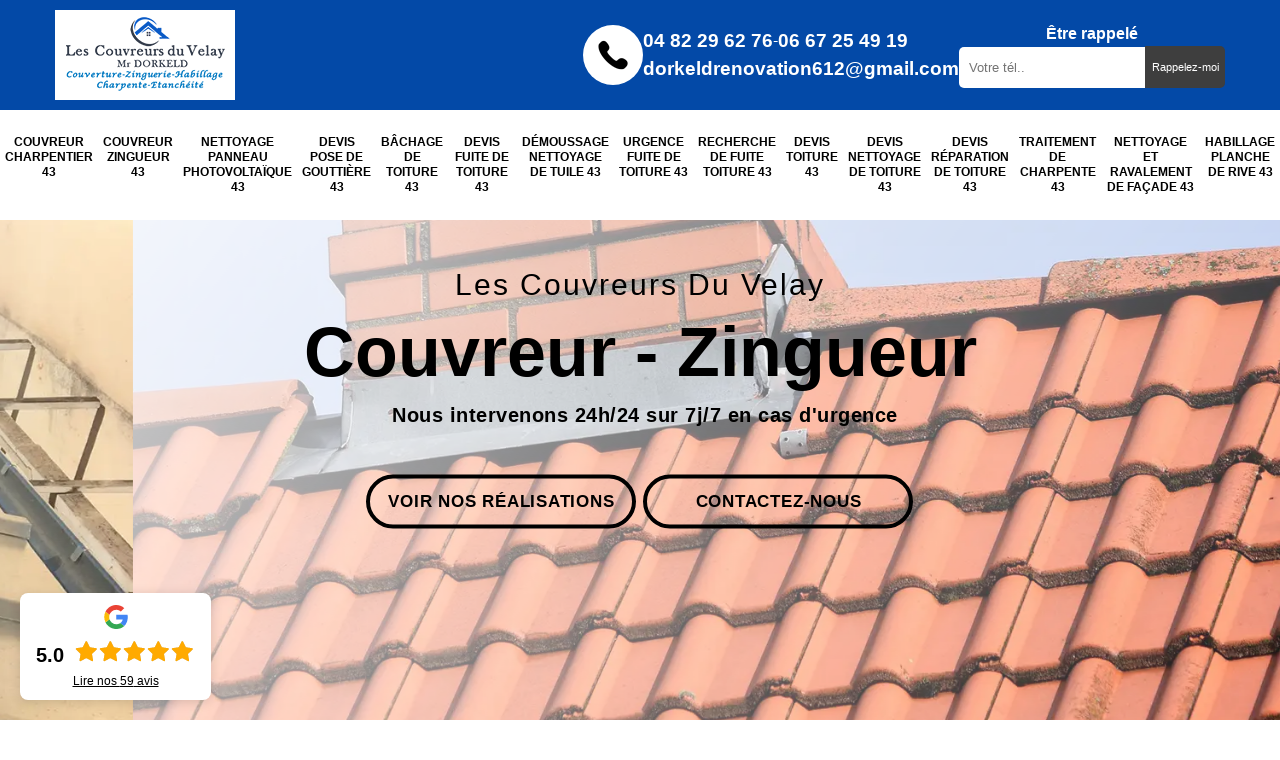

--- FILE ---
content_type: text/html; charset=UTF-8
request_url: https://www.couvreur-charpentier-43.fr/artisan-couvreur-charpentier-lantriac-43260
body_size: 6405
content:
<!DOCTYPE html>
<html dir="ltr" lang="fr-FR">
<head>
		<meta charset="UTF-8" />
    <meta name=viewport content="width=device-width, initial-scale=1.0, minimum-scale=1.0 maximum-scale=1.0">
    <meta http-equiv="content-type" content="text/html; charset=UTF-8" >
    <title>Artisan couvreur charpentier à Lantriac tel: 04.82.29.62.76</title>
        <meta name="description" content="Charpentier aguerri à Lantriac 43260, DORKELD Couvreur zinguerie 43 est le professionnel qu'il vous faut pour s'occuper de la pose ou du changement de charpente. Travail réalisé dans les règles de l'art">        
    <link rel="shortcut icon" href="/skins/default/images/p/favicon.ico" type="image/x-icon">
	<link rel="icon" href="/skins/default/images/p/favicon.ico" type="image/x-icon">
    <link href="/skins/default/css/style.css?" rel="stylesheet" type="text/css"/>
    <link rel="preconnect" href="https://www.googletagmanager.com">
    <link rel="preconnect" href="https://nominatim.openstreetmap.org"></head>

<body class="Desktop ville">
    
    <header class="header"><div class="_nav_bar"><div class=""><div class="_nav_bar_content"><div class="_htna"><div class="container"><div class="_nav_top"><div class="_logo"><a href="/" title="logo-couvreur-43-dorkeld-couvreur-zinguerie-43" class=""><img loading="lazy" src="/skins/default/images/p/Logo-dorkeld-couvreur-zinguerie-43.png" alt="couvreur-dorkeld-couvreur-zinguerie-43" /></a></div><div class="nav_top_right"><div class="_tel"><div class="_img_tel"><img loading="lazy" src="/skins/default/images/img/nav_tel.png" alt="tel"></div><div class="_tel_link"><div class="_me_tel"><a href="tel:0482296276">04 82 29 62 76</a> - <a href="tel:0667254919">06 67 25 49 19</a></div><a href="mailto:dorkeldrenovation612@gmail.com">dorkeldrenovation612@gmail.com</a></div></div><div class="_nav_rappel"><div class="rappelTop"><div><strong class="rappel-titre">Être rappelé</strong><form action="/message.php" method="post" id="rappel_immediat"><input type="text" name="mail" id="mail2" value="" style=""><input type="hidden" name="type" value="rappel"><input type="text" name="numtel" required="" placeholder="Votre tél.." class="form-rappel"><input type="submit" name="OK" value="Rappelez-moi" class="btn btn-custom"></form></div></div></div></div></div></div></div><div class="nav_bottom container"><ul class="nav-list"><li class="nav-item"><a href="/">Couvreur charpentier 43</a></li><li class="nav-item"><a href="couvreur-zingueur-haute-loire-43">Couvreur zingueur 43</a></li><li class="nav-item"><a href="nettoyage-panneau-photovoltaique-haute-loire-43">Nettoyage panneau photovoltaïque 43</a></li><li class="nav-item"><a href="devis-pose-gouttiere-haute-loire-43">Devis pose de gouttière 43</a></li><li class="nav-item"><a href="entreprise-bachage-toiture-haute-loire-43">Bâchage de toiture 43</a></li><li class="nav-item"><a href="devis-fuite-toiture-haute-loire-43">Devis fuite de toiture 43</a></li><li class="nav-item"><a href="entreprise-nettoyage-demoussage-tuile-haute-loire-43">Démoussage nettoyage de tuile 43</a></li><li class="nav-item"><a href="entreprise-urgence-fuite-toiture-haute-loire-43">Urgence fuite de toiture 43</a></li><li class="nav-item"><a href="entreprise-recherche-fuite-toiture-haute-loire-43">Recherche de fuite toiture 43</a></li><li class="nav-item"><a href="devis-toiture-haute-loire-43">Devis toiture 43</a></li><li class="nav-item"><a href="devis-nettoyage-toiture-haute-loire-43">Devis nettoyage de toiture 43</a></li><li class="nav-item"><a href="devis-reparation-toiture-haute-loire-43">Devis réparation de toiture 43</a></li><li class="nav-item"><a href="entreprise-traitement-charpente-haute-loire-43">Traitement de charpente 43</a></li><li class="nav-item"><a href="entreprise-nettoyage-ravalement-facade-haute-loire-43">Nettoyage et ravalement de façade 43</a></li><li class="nav-item"><a href="entreprise-habillage-planche-rive-haute-loire-43">Habillage planche de rive 43</a></li></ul></div></div></div></div></header><div class="homeslider slider__"><div class="full-image"><div class="slider-img imgSliderM3" style="background-image:url(/skins/default/images/p/couvreur-zingueur-43.webp);"></div><div class="slider-img imgSliderM3" style="background-image:url(/skins/default/images/p/devis-toiture-43.webp);"></div></div><div class="captionSlider"><div class="container"><div class="titleSlider"><span>Les couvreurs du Velay</span><div>Couvreur - Zingueur</div><p>Nous intervenons 24h/24 sur 7j/7 en cas d'urgence</p></div><div class="h-btn"><a href="/realisations" class="btn"><svg width="277" height="62"><defs><linearGradient id="grad1"><stop offset="0%" stop-color="#000"/><stop offset="100%" stop-color="#000" /></linearGradient></defs><rect x="5" y="5" rx="25" fill="none" stroke="url(#grad1)" width="266" height="50"></rect></svg><span>Voir nos réalisations</span></a><a href="/contact" class="btn"><svg width="277" height="62"><defs><linearGradient id="grad1"><stop offset="0%" stop-color="#000"/><stop offset="100%" stop-color="#000" /></linearGradient></defs><rect x="5" y="5" rx="25" fill="none" stroke="url(#grad1)" width="266" height="50"></rect></svg><span>Contactez-nous</span></a></div></div></div></div>
    <div class="Contenu"><div class="contenent_block0"><div class="container"><div class="Bloc-grid"><div class="DevisGratuit"><form action="/message.php" method="post" id="FormDevis"><strong>Demande devis gratuit</strong><label>Veuillez remplir les champs pour avoir votre devis</label><input type="text" name="mail" id="mail" value=""><input type="text" name="nom" required="" class="form-input" placeholder="Votre Nom"><input type="text" name="code_postal" required="" class="form-input" placeholder="Votre code postal"><input type="text" name="email" required="" class="form-input" placeholder="Votre email"><input type="text" name="telephone" required="" class="form-input" placeholder="Votre téléphone"><textarea name="message" required="" class="form-input" placeholder="Votre message"></textarea><input type="submit" value="Envoyer ma demande" class="btn btn-custom"></form></div><div class="text1"><h1>Comment faire pour trouver un couvreur charpentier ?</h1><p>Pour trouver un couvreur charpentier qui répond à vos attentes, il y a plusieurs possibilités. Vous pouvez consulter les sites spécialisés et y trouver le couvreur charpentier qui vous convient. La méthode du bouche-à-oreille est aussi très efficace. Les proches et les connaissances peuvent recommander un professionnel de confiance. Quelle que soit la méthode appliquée, il faut se baser sur l’expérience du couvreur charpentier, sa bonne réputation dans la réalisation de la mission et les tarifs qu’il applique.</p><a href="/contact" class="service-cta">Nous contacter</a></div></div></div></div><div class="engagements"><div class="container"><div class="blocEng_"><div><img loading="lazy" loading="lazy" src="/skins/default/images/img/artisan-qualifie.webp" alt="artisan-qualifie" width="90" height="90"><span>Artisan Qualifié</span></div><div><img loading="lazy" loading="lazy" src="/skins/default/images/img/garantie-decennale.webp" alt="garantie-decennale" width="90" height="90"><span>Garantie Décennale</span></div><div><img loading="lazy" loading="lazy" src="/skins/default/images/img/devis-gratuit.webp" alt="devis-gratuit" width="90" height="90"><span>Devis Gratuit</span></div><div><img loading="lazy" loading="lazy" src="/skins/default/images/img/Haute-Loire.webp" alt="Haute-Loire" width="90" height="90"><span>Haute Loire</span></div><div><img loading="lazy" loading="lazy" src="/skins/default/images/img/Intervention.webp" alt="Intervention" width="90" height="90"><span>Intervention dans le tout le 43</span></div></div></div></div><div class="contenent_block1"><div class="container"><div class="blockFirst"><div class="blockFirst_img"><img loading="lazy" src="/photos/4604178-couvreur-charpentier-dorkeld-couvreur-zinguerie-43-1.jpg" alt="Couvreur charpentier  lantriac-43260 DORKELD Couvreur zinguerie 43" loading='lazy' /></div><div class="blockFirst_text"><h2>Contactez DORKELD Couvreur zinguerie 43, un couvreur charpentier à Lantriac, 43260 pour vos travaux de charpente.</h2><p>Si vous envisagez d’entamer des travaux sur une charpente, il est recommandé de vous adresser à un professionnel comme DORKELD Couvreur zinguerie 43. Ce couvreur charpentier a une bonne réputation grâce à son sérieux et son professionnalisme. Les travaux réalisés sont de très bonne qualité et sont accompagnés de garanties contre les vices et les malfaçons. Que votre charpente soit en bois ou en métal, vous pouvez vous fier à ce professionnel. Pour plus de détails sur ses services, contactez-le et demandez-lui un devis pour votre projet.</p><h2>Bon couvreur charpentier</h2><p>Plusieurs critères peuvent définir la qualité de service d’un bon couvreur charpentier. Il est tout à fait logique de déterminer qu’un bon couvreur charpentier est le prestataire qui peut satisfaire les attentes des clients en offrant un service à un prix abordable. Trouver un bon couvreur charpentier à un prix abordable est tout à fait possible. Pour cela, nous vous invitons à bien nous contacter. DORKELD Couvreur zinguerie 43 est un couvreur charpentier prêt à vous servir très correctement. Nous sommes là pour assurer votre satisfaction. Et nous sommes aptes à réaliser toute activité pour la toiture et la charpente.</p><a href="/devis-gratuit" class="service-cta">Devis gratuit</a></div></div></div></div><div class="contenent_block1 rev"><div class="container"><div class="blockFirst"><div class="blockFirst_text"><h2>Travaux de charpente : les propriétaires s’adressent à DORKELD Couvreur zinguerie 43, un couvreur charpentier à Lantriac, dans le 43260.</h2><p>Si vous avez des travaux de charpente à réaliser, il est conseillé de vous adresser à DORKELD Couvreur zinguerie 43, un couvreur charpentier à Lantriac, dans le 43260. Ce professionnel est reconnu pour son expertise dans le domaine. Pour vos travaux de charpente, il est le professionnel recommandé. Il vous garantit des travaux de qualité si vous sollicitez ses services. Vous pouvez contacter son service clientèle pour plus de détails. Demandez-lui un devis pour votre projet.</p><h2>Demandez un devis à votre couvreur charpentier avant d’entamer les travaux !</h2><p>Si vous avez des travaux de charpente à réaliser, il est recommandé de vous adresser à un couvreur charpentier expérimenté comme DORKELD Couvreur zinguerie 43. Vous pouvez lui demander un devis de votre projet afin de vous préparer aux dépenses à réaliser. Le devis vous informera aussi des détails des tâches à réaliser. Si vous sollicitez les services de DORKELD Couvreur zinguerie 43, le devis sera établi dans les plus brefs délais. Le devis est gratuit et ne vous engage pas.</p><a href="/contact" class="service-cta">Nous contacter</a></div><div class="blockFirst_img reverse"><img loading="lazy" src="/photos/4604178-couvreur-charpentier-dorkeld-couvreur-zinguerie-43-2.jpg" alt="Couvreur charpentier  lantriac-43260 DORKELD Couvreur zinguerie 43" loading='lazy' /></div></div></div></div><section class="sect-cat"><div class="fond-cat bg-img" style="background-image:url(/skins/default/images/img/bg-cat.webp);"><div class="container"><div class="box-cat"><span class="societe">DORKELD Couvreur zinguerie 43</span><p class="service">Découvrir nos services</p><div class="categerie"><div class="cat-item" style="background-image:url(/skins/default/images/p/cat-couvreur-charpentier-dorkeld-couvreur-zinguerie-43.webp);"><div class="img-cat"><div class="ancre_cat"><a href="/" class="titre-cat">Couvreur charpentier 43</a></div></div><div class="cat-text"><div class="fond-titrecat"><div class="fleche-cat"><img loading="lazy" class="fleche-cat" src="/skins/default/images/img/fleche-cat.png" loading="lazy" alt="fleche"></div><a href="/" class="titre-cat">Couvreur charpentier 43</a><p>Artisan couvreur charpentier 43 Haute-Loire</p></div></div></div><div class="cat-item" style="background-image:url(/skins/default/images/p/cat-couvreur-zingueur-dorkeld-couvreur-zinguerie-43.webp);"><div class="img-cat"><div class="ancre_cat"><a href="couvreur-zingueur-haute-loire-43" class="titre-cat">Couvreur zingueur 43</a></div></div><div class="cat-text"><div class="fond-titrecat"><div class="fleche-cat"><img loading="lazy" class="fleche-cat" src="/skins/default/images/img/fleche-cat.png" loading="lazy" alt="fleche"></div><a href="couvreur-zingueur-haute-loire-43" class="titre-cat">Couvreur zingueur 43</a><p>Artisan couvreur zingueur 43 Haute-Loire</p></div></div></div><div class="cat-item" style="background-image:url(/skins/default/images/p/cat-nettoyage-panneau-photovoltaique-dorkeld-couvreur-zinguerie-43.webp);"><div class="img-cat"><div class="ancre_cat"><a href="nettoyage-panneau-photovoltaique-haute-loire-43" class="titre-cat">Nettoyage panneau photovoltaïque 43</a></div></div><div class="cat-text"><div class="fond-titrecat"><div class="fleche-cat"><img loading="lazy" class="fleche-cat" src="/skins/default/images/img/fleche-cat.png" loading="lazy" alt="fleche"></div><a href="nettoyage-panneau-photovoltaique-haute-loire-43" class="titre-cat">Nettoyage panneau photovoltaïque 43</a><p>Professionnel en nettoyage panneau photovoltaïque 43 Haute-Loire</p></div></div></div><div class="cat-item" style="background-image:url(/skins/default/images/p/cat-devis-pose-de-gouttiere-dorkeld-couvreur-zinguerie-43.webp);"><div class="img-cat"><div class="ancre_cat"><a href="devis-pose-gouttiere-haute-loire-43" class="titre-cat">Devis pose de gouttière 43</a></div></div><div class="cat-text"><div class="fond-titrecat"><div class="fleche-cat"><img loading="lazy" class="fleche-cat" src="/skins/default/images/img/fleche-cat.png" loading="lazy" alt="fleche"></div><a href="devis-pose-gouttiere-haute-loire-43" class="titre-cat">Devis pose de gouttière 43</a><p>Devis pose de gouttière 43 Haute-Loire</p></div></div></div><div class="cat-item" style="background-image:url(/skins/default/images/p/cat-bachage-de-toiture-dorkeld-couvreur-zinguerie-43.webp);"><div class="img-cat"><div class="ancre_cat"><a href="entreprise-bachage-toiture-haute-loire-43" class="titre-cat">Bâchage de toiture 43</a></div></div><div class="cat-text"><div class="fond-titrecat"><div class="fleche-cat"><img loading="lazy" class="fleche-cat" src="/skins/default/images/img/fleche-cat.png" loading="lazy" alt="fleche"></div><a href="entreprise-bachage-toiture-haute-loire-43" class="titre-cat">Bâchage de toiture 43</a><p>Entreprise bâchage de toiture 43 Haute-Loire</p></div></div></div><div class="cat-item" style="background-image:url(/skins/default/images/p/cat-devis-fuite-de-toiture-dorkeld-couvreur-zinguerie-43.webp);"><div class="img-cat"><div class="ancre_cat"><a href="devis-fuite-toiture-haute-loire-43" class="titre-cat">Devis fuite de toiture 43</a></div></div><div class="cat-text"><div class="fond-titrecat"><div class="fleche-cat"><img loading="lazy" class="fleche-cat" src="/skins/default/images/img/fleche-cat.png" loading="lazy" alt="fleche"></div><a href="devis-fuite-toiture-haute-loire-43" class="titre-cat">Devis fuite de toiture 43</a><p>Devis fuite de toiture 43 Haute-Loire</p></div></div></div><div class="cat-item" style="background-image:url(/skins/default/images/p/cat-demoussage-nettoyage-de-tuile-dorkeld-couvreur-zinguerie-43.webp);"><div class="img-cat"><div class="ancre_cat"><a href="entreprise-nettoyage-demoussage-tuile-haute-loire-43" class="titre-cat">Démoussage nettoyage de tuile 43</a></div></div><div class="cat-text"><div class="fond-titrecat"><div class="fleche-cat"><img loading="lazy" class="fleche-cat" src="/skins/default/images/img/fleche-cat.png" loading="lazy" alt="fleche"></div><a href="entreprise-nettoyage-demoussage-tuile-haute-loire-43" class="titre-cat">Démoussage nettoyage de tuile 43</a><p>Spécialiste en démoussage et nettoyage de tuile 43 Haute-Loire</p></div></div></div><div class="cat-item" style="background-image:url(/skins/default/images/p/cat-urgence-fuite-de-toiture-dorkeld-couvreur-zinguerie-43.webp);"><div class="img-cat"><div class="ancre_cat"><a href="entreprise-urgence-fuite-toiture-haute-loire-43" class="titre-cat">Urgence fuite de toiture 43</a></div></div><div class="cat-text"><div class="fond-titrecat"><div class="fleche-cat"><img loading="lazy" class="fleche-cat" src="/skins/default/images/img/fleche-cat.png" loading="lazy" alt="fleche"></div><a href="entreprise-urgence-fuite-toiture-haute-loire-43" class="titre-cat">Urgence fuite de toiture 43</a><p>Entreprise urgence fuite de toiture 43 Haute-Loire</p></div></div></div><div class="cat-item" style="background-image:url(/skins/default/images/p/cat-recherche-de-fuite-toiture-dorkeld-couvreur-zinguerie-43.webp);"><div class="img-cat"><div class="ancre_cat"><a href="entreprise-recherche-fuite-toiture-haute-loire-43" class="titre-cat">Recherche de fuite toiture 43</a></div></div><div class="cat-text"><div class="fond-titrecat"><div class="fleche-cat"><img loading="lazy" class="fleche-cat" src="/skins/default/images/img/fleche-cat.png" loading="lazy" alt="fleche"></div><a href="entreprise-recherche-fuite-toiture-haute-loire-43" class="titre-cat">Recherche de fuite toiture 43</a><p>Entreprise recherche fuite de toiture 43 Haute-Loire</p></div></div></div><div class="cat-item" style="background-image:url(/skins/default/images/p/cat-devis-toiture-dorkeld-couvreur-zinguerie-43.webp);"><div class="img-cat"><div class="ancre_cat"><a href="devis-toiture-haute-loire-43" class="titre-cat">Devis toiture 43</a></div></div><div class="cat-text"><div class="fond-titrecat"><div class="fleche-cat"><img loading="lazy" class="fleche-cat" src="/skins/default/images/img/fleche-cat.png" loading="lazy" alt="fleche"></div><a href="devis-toiture-haute-loire-43" class="titre-cat">Devis toiture 43</a><p>Devis toiture 43 Haute-Loire</p></div></div></div><div class="cat-item" style="background-image:url(/skins/default/images/p/cat-devis-nettoyage-de-toiture-dorkeld-couvreur-zinguerie-43.webp);"><div class="img-cat"><div class="ancre_cat"><a href="devis-nettoyage-toiture-haute-loire-43" class="titre-cat">Devis nettoyage de toiture 43</a></div></div><div class="cat-text"><div class="fond-titrecat"><div class="fleche-cat"><img loading="lazy" class="fleche-cat" src="/skins/default/images/img/fleche-cat.png" loading="lazy" alt="fleche"></div><a href="devis-nettoyage-toiture-haute-loire-43" class="titre-cat">Devis nettoyage de toiture 43</a><p>Devis nettoyage de toiture 43 Haute-Loire</p></div></div></div><div class="cat-item" style="background-image:url(/skins/default/images/p/cat-devis-reparation-de-toiture-dorkeld-couvreur-zinguerie-43.webp);"><div class="img-cat"><div class="ancre_cat"><a href="devis-reparation-toiture-haute-loire-43" class="titre-cat">Devis réparation de toiture 43</a></div></div><div class="cat-text"><div class="fond-titrecat"><div class="fleche-cat"><img loading="lazy" class="fleche-cat" src="/skins/default/images/img/fleche-cat.png" loading="lazy" alt="fleche"></div><a href="devis-reparation-toiture-haute-loire-43" class="titre-cat">Devis réparation de toiture 43</a><p>Devis réparation de toiture 43 Haute-Loire</p></div></div></div><div class="cat-item" style="background-image:url(/skins/default/images/p/cat-traitement-de-charpente-dorkeld-couvreur-zinguerie-43.webp);"><div class="img-cat"><div class="ancre_cat"><a href="entreprise-traitement-charpente-haute-loire-43" class="titre-cat">Traitement de charpente 43</a></div></div><div class="cat-text"><div class="fond-titrecat"><div class="fleche-cat"><img loading="lazy" class="fleche-cat" src="/skins/default/images/img/fleche-cat.png" loading="lazy" alt="fleche"></div><a href="entreprise-traitement-charpente-haute-loire-43" class="titre-cat">Traitement de charpente 43</a><p>Spécialiste en traitement de charpente 43 Haute-Loire</p></div></div></div><div class="cat-item" style="background-image:url(/skins/default/images/p/cat-nettoyage-et-ravalement-de-facade-dorkeld-couvreur-zinguerie-43.webp);"><div class="img-cat"><div class="ancre_cat"><a href="entreprise-nettoyage-ravalement-facade-haute-loire-43" class="titre-cat">Nettoyage et ravalement de façade 43</a></div></div><div class="cat-text"><div class="fond-titrecat"><div class="fleche-cat"><img loading="lazy" class="fleche-cat" src="/skins/default/images/img/fleche-cat.png" loading="lazy" alt="fleche"></div><a href="entreprise-nettoyage-ravalement-facade-haute-loire-43" class="titre-cat">Nettoyage et ravalement de façade 43</a><p>Entreprise nettoyage et ravalement de façade 43 Haute-Loire</p></div></div></div><div class="cat-item" style="background-image:url(/skins/default/images/p/cat-habillage-planche-de-rive-dorkeld-couvreur-zinguerie-43.webp);"><div class="img-cat"><div class="ancre_cat"><a href="entreprise-habillage-planche-rive-haute-loire-43" class="titre-cat">Habillage planche de rive 43</a></div></div><div class="cat-text"><div class="fond-titrecat"><div class="fleche-cat"><img loading="lazy" class="fleche-cat" src="/skins/default/images/img/fleche-cat.png" loading="lazy" alt="fleche"></div><a href="entreprise-habillage-planche-rive-haute-loire-43" class="titre-cat">Habillage planche de rive 43</a><p>Entreprise habillage planche de rive 43 Haute-Loire</p></div></div></div></div></div></div></div></section><div class="sectionS_"><div class="bgBlockS_" style="background-image: url(/photos/4604178-couvreur-charpentier-dorkeld-couvreur-zinguerie-43-3.jpg);"></div><div class="container"><div class="blockS_"><div class="text-slick"><div><h2>La recherche d’un bon charpentier à Lantriac, dans le 43260.</h2><p>Si vous avez un immeuble à Lantriac, dans le 43260, et que vous avez des travaux de charpente à réaliser, il est nécessaire de bien choisir le professionnel à qui vous allez confier le projet. Vous devez dans un premier temps identifier des professionnels expérimentés. Vous devez vous informer sur leur réputation et le sérieux qu’ils apportent dans leur mission. Vous établissez alors une liste de couvreurs charpentiers à qui vous allez demander des devis. Vous confrontez par la suite les propositions pour les comparer. Vous détecterez facilement celui qui propose le meilleur rapport qualité-prix.</p></div></div></div></div></div><div class="villes_ sectionTh_"><div class="container"><div class="text-th"><h2>Ce qu'il faut retenir sur les tarifs appliqués par les couvreurs charpentiers.</h2><p>Dans le cadre des travaux sur une charpente, les tarifs appliqués dépendent de l’ampleur et de la complexité des travaux. Les professionnels tiennent également compte du matériau de votre charpente. Ils intègrent aussi dans leur calcul les frais de main-d'œuvre. Pour bien vous préparer aux dépenses liées aux travaux de charpente, il est recommandé de demander des devis détaillés auprès des couvreurs charpentiers. Si vous êtes à Lantriac, dans le 43260, pensez à vous adresser à DORKELD Couvreur zinguerie 43.</p></div></div></div><div class="contenent_block1"><div class="container"><section class="services-section"><div class="services-grid"><!-- Service Card 1 --><!-- Service Card 2 --><!-- Service Card 1 --><!-- Service Card 2 --><!-- Service Card 1 --><!-- Service Card 2 --><!-- Service Card 1 --><!-- Service Card 2 --><!-- Service Card 1 --><!-- Service Card 2 --><!-- Service Card 1 --><!-- Service Card 2 --><!-- Service Card 1 --><!-- Service Card 2 --><!-- Service Card 1 --><div class="service-card"><div class="service-image"><img loading="lazy" src="/photos/4604178-couvreur-charpentier-dorkeld-couvreur-zinguerie-43-4.jpg" alt="Couvreur charpentier  lantriac-43260 DORKELD Couvreur zinguerie 43" loading='lazy' /></div><div class="service-content"><span class="service-tag">DORKELD Couvreur zinguerie 43</span><h2 class="service-title">Réparation d’urgence de votre charpente en bois : adressez-vous au couvreur charpentier professionnel DORKELD Couvreur zinguerie 43</h2><p>Une charpente est un élément fondamental dans une maison. Elle supporte la toiture, d’où son importance. Elle doit être solidement posée et respecter des normes techniques bien précises. Elle peut pourtant se détériorer avec le temps, suite à des attaques d’insectes ou à une fuite d’eau. Il est important de la réparer. La réparation doit être confiée à un professionnel expérimenté. Comme ce sont des travaux d’urgence, il vous est recommandé de vous adresser à DORKELD Couvreur zinguerie 43, un couvreur charpentier professionnel qui a une bonne réputation. Contactez-le.</p><a href="/devis-gratuit" class="service-cta">Devis gratuit</a></div></div><!-- Service Card 2 --><!-- Service Card 1 --><!-- Service Card 2 --><div class="service-card"><div class="service-image"><img loading="lazy" src="/photos/4604178-couvreur-charpentier-dorkeld-couvreur-zinguerie-43-5.jpg" alt="Couvreur charpentier  lantriac-43260 DORKELD Couvreur zinguerie 43" loading='lazy' /></div><div class="service-content"><span class="service-tag">DORKELD Couvreur zinguerie 43</span><h2 class="service-title">Pour vos travaux d’urgence sur charpente, fiez-vous au couvreur charpentier DORKELD Couvreur zinguerie 43.</h2><p>À Lantriac, dans le 43260, DORKELD Couvreur zinguerie 43 est un couvreur charpentier à contacter si vous avez des travaux d’urgence à réaliser. Que votre charpente soit en bois ou en métal, il est en mesure d’intervenir pour procéder aux travaux urgents. Ce professionnel dispose d’une équipe de couvreurs charpentiers compétents qui interviendra chez vous en apportant professionnalisme et savoir-faire pour fournir une prestation à la hauteur de vos attentes. N’hésitez pas à le contacter si vous êtes à Lantriac, dans le 43260.</p><a href="/contact" class="service-cta">Nous contacter</a></div></div></div></section></div></div><div class="categoriesList"><div class="container"><div class="titre-sect">DORKELD Couvreur zinguerie 43</div><div class="Services"><h2 class="Titre">Autres services</h2><div class="Liens"><a href="/entreprise-nettoyage-ravalement-facade-lantriac-43260">Nettoyage et ravalement de façade Lantriac</a><a href="/entreprise-traitement-charpente-lantriac-43260">Traitement de charpente Lantriac</a><a href="/devis-nettoyage-toiture-lantriac-43260">Devis nettoyage de toiture Lantriac</a><a href="/entreprise-rechaussement-toiture-lantriac-43260">Rehaussement de toiture Lantriac</a><a href="/artisan-reparateur-installateur-velux-lantriac-43260">Réparateur installateur de velux Lantriac</a><a href="/devis-toiture-lantriac-43260">Devis toiture Lantriac</a><a href="/entreprise-recherche-fuite-toiture-lantriac-43260">Recherche de fuite toiture Lantriac</a><a href="/entreprise-urgence-fuite-toiture-lantriac-43260">Urgence fuite de toiture Lantriac</a><a href="/entreprise-nettoyage-demoussage-tuile-lantriac-43260">Démoussage nettoyage de tuile Lantriac</a><a href="/devis-fuite-toiture-lantriac-43260">Devis fuite de toiture Lantriac</a><a href="/entreprise-bachage-toiture-lantriac-43260">Bâchage de toiture Lantriac</a><a href="/devis-pose-gouttiere-lantriac-43260">Devis pose de gouttière Lantriac</a><a href="/devis-zingueur-lantriac-43260">Devis zingueur Lantriac</a><a href="/devis-reparation-toiture-lantriac-43260">Devis réparation de toiture Lantriac</a><a href="/entreprise-habillage-planche-rive-lantriac-43260">Habillage planche de rive Lantriac</a><a href="/couvreur-zingueur-lantriac-43260">Artisan couvreur zingueur Lantriac 43260</a><a href="/nettoyage-panneau-photovoltaique-lantriac-43260">Entreprise de nettoyage panneau photovoltaïque Lantriac 43260</a></div></div></div></div></div>
    <footer id="footer"><div class="container"><div class="row-footer"><div class="footer-item"><div class="footer-links"><b class="titre-h3">Nos services</b><ul class="link-foot"><li><a href="/">Couvreur charpentier 43</a></li><li><a href="couvreur-zingueur-haute-loire-43">Couvreur zingueur 43</a></li><li><a href="nettoyage-panneau-photovoltaique-haute-loire-43">Nettoyage panneau photovoltaïque 43</a></li><li><a href="devis-pose-gouttiere-haute-loire-43">Devis pose de gouttière 43</a></li><li><a href="entreprise-bachage-toiture-haute-loire-43">Bâchage de toiture 43</a></li><li><a href="devis-fuite-toiture-haute-loire-43">Devis fuite de toiture 43</a></li><li><a href="entreprise-nettoyage-demoussage-tuile-haute-loire-43">Démoussage nettoyage de tuile 43</a></li><li><a href="entreprise-urgence-fuite-toiture-haute-loire-43">Urgence fuite de toiture 43</a></li><li><a href="entreprise-recherche-fuite-toiture-haute-loire-43">Recherche de fuite toiture 43</a></li><li><a href="devis-toiture-haute-loire-43">Devis toiture 43</a></li><li><a href="devis-nettoyage-toiture-haute-loire-43">Devis nettoyage de toiture 43</a></li><li><a href="devis-reparation-toiture-haute-loire-43">Devis réparation de toiture 43</a></li><li><a href="entreprise-traitement-charpente-haute-loire-43">Traitement de charpente 43</a></li><li><a href="entreprise-nettoyage-ravalement-facade-haute-loire-43">Nettoyage et ravalement de façade 43</a></li><li><a href="entreprise-habillage-planche-rive-haute-loire-43">Habillage planche de rive 43</a></li></ul></div></div><div class="footer-item"><div class="footer-links"><b class="titre-h3">Nos coordonnées</b><div class="adr"><img loading="lazy" src="/skins/default/images/img/adresse-bl.webp" alt="icon">25 Bd de la République<br/> 43000 Le Puy-en-Velay</div><div class="Tel"><span><img loading="lazy" src="/skins/default/images/img/fixe-bl.webp" alt="icon"><a href="tel:0482296276">04 82 29 62 76</a></span><span><img loading="lazy" src="/skins/default/images/img/portable-bl.webp" alt="icon"><a href="tel:0667254919">06 67 25 49 19</a></span></div><div class="Mail"><img loading="lazy" src="/skins/default/images/img/mail-bl.webp" alt="icon"><a href="mailto:dorkeldrenovation612@gmail.com">dorkeldrenovation612@gmail.com</a></div><div class="_res"><ul><li><a href="https://www.facebook.com/profile.php?id=100089306336416"><img loading="lazy" src="/skins/default/images/img/facebook.png" alt="facebook"></a></li><li><a href="https://twitter.com/dorkeld_r"><img loading="lazy" src="/skins/default/images/img/x.png" alt="x"></a></li><li><a href="https://www.youtube.com/channel/UCNIkR0RrvvFgjkPAK2Uw0KQ"><img loading="lazy" src="/skins/default/images/img/youtube.png" alt="youtube"></a></li></ul></div></div></div></div><div class="copyright">2023 - 2025 DORKELD Couvreur zinguerie 43 | <a href="/mentions-legales">Mentions légales</a></div></div></footer>

</body>

<script src="/js/jquery-3.6.0.min.js"></script>
<script src="/js/scripts.js"></script>
<script src="skins/default/js/slick.min.js"></script>


<script type="text/javascript">		
	var Support = 'Desktop';
	$(document).ready(function(){
		// Js lancés une fois la page chargée
			   
       //
		          initAnalytics('_');
		
        // Append the mobile icon nav
        $('.navMobile').click(function(){
            $('.nav-list').toggle();
        });

        $('.full-image').slick({
          arrows: false,
          speed:1000,
          autoplay: true,
          autoplaySpeed: 3000,
          pauseOnHover:false,
        });

        $('.text-slick').slick({
          arrows: false,
          speed:1000,
          dots: true
        });

        $(window).scroll(function(){
            if ($(this).scrollTop() > 0) {
                $('header.header').addClass('bg-white');
         } else {
            $('header.header').removeClass('bg-white');
         }
        
		});
    });

    document.querySelectorAll('.reel-card').forEach(card => {
      const video = card.querySelector('video');
      const playButton = card.querySelector('.play-button');
      const pauseButton = card.querySelector('.pause-button');
      
      // Désactiver les contrôles HTML5 par défaut
      video.removeAttribute('controls');
      
      // Gestion du clic sur le bouton play
      playButton.addEventListener('click', function(e) {
        e.stopPropagation();
        
        // Pause toutes les autres vidéos d'abord
        document.querySelectorAll('.reel-card').forEach(otherCard => {
          if (otherCard !== card) {
            const otherVideo = otherCard.querySelector('video');
            otherVideo.pause();
            otherCard.classList.remove('playing');
          }
        });
        
        // Lecture de la vidéo actuelle
        video.play();
        card.classList.add('playing');
      });
      
      // Gestion du clic sur le bouton pause
      pauseButton.addEventListener('click', function(e) {
        e.stopPropagation();
        video.pause();
        card.classList.remove('playing');
      });
      
      // Gestion de la fin de la vidéo
      video.addEventListener('ended', function() {
        // Comme on a l'attribut loop, cet événement ne se déclenchera pas
        // mais on le garde au cas où l'attribut loop serait retiré
        card.classList.remove('playing');
      });
      
      // Clic sur la carte pour jouer/pauser
      card.addEventListener('click', function(e) {
        if (!card.classList.contains('playing')) {
          // Si pas en lecture, on lance la vidéo
          playButton.click();
        } else {
          // Si en lecture, on met en pause
          pauseButton.click();
        }
      });
    });

</script>

</html>
